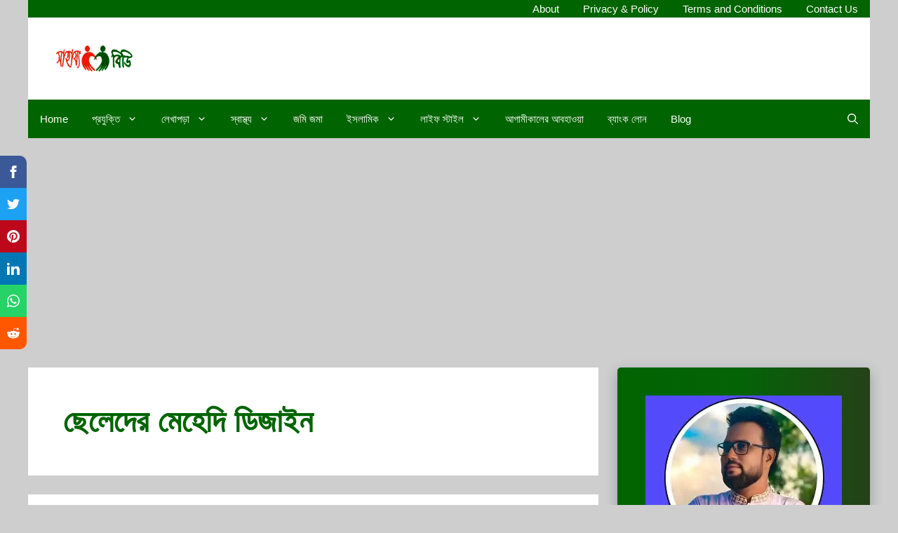

--- FILE ---
content_type: text/html; charset=UTF-8
request_url: https://sahajjobd.com/tag/%E0%A6%9B%E0%A7%87%E0%A6%B2%E0%A7%87%E0%A6%A6%E0%A7%87%E0%A6%B0-%E0%A6%AE%E0%A7%87%E0%A6%B9%E0%A7%87%E0%A6%A6%E0%A6%BF-%E0%A6%A1%E0%A6%BF%E0%A6%9C%E0%A6%BE%E0%A6%87%E0%A6%A8
body_size: 16190
content:
<!DOCTYPE html><html lang="en-US"><head><meta charset="UTF-8"><link rel="preconnect" href="https://fonts.gstatic.com/" crossorigin /><meta name='robots' content='index, follow, max-image-preview:large, max-snippet:-1, max-video-preview:-1' /><meta name="viewport" content="width=device-width, initial-scale=1"><meta name="google-site-verification" content="BEoTnpQhW38P_Z_iYoHtnHAHsxTuQWj65ITSl_BjbBs" /><title>ছেলেদের মেহেদি ডিজাইন Archives &#187; সাহায্য বিডি / Sahajjobd.com</title><meta name="description" content="ছেলেদের মেহেদি ডিজাইন সাহায্য বিডি / Sahajjobd.com" /><link rel="canonical" href="https://sahajjobd.com/tag/ছেলেদের-মেহেদি-ডিজাইন" /><meta property="og:locale" content="en_US" /><meta property="og:type" content="article" /><meta property="og:title" content="ছেলেদের মেহেদি ডিজাইন Archives &#187; সাহায্য বিডি / Sahajjobd.com" /><meta property="og:description" content="ছেলেদের মেহেদি ডিজাইন সাহায্য বিডি / Sahajjobd.com" /><meta property="og:url" content="https://sahajjobd.com/tag/ছেলেদের-মেহেদি-ডিজাইন" /><meta property="og:site_name" content="সাহায্য বিডি / Sahajjobd.com" /><meta name="twitter:card" content="summary_large_image" /><meta name="twitter:site" content="@SahajjoB" /> <script type="application/ld+json" class="yoast-schema-graph">{"@context":"https://schema.org","@graph":[{"@type":"CollectionPage","@id":"https://sahajjobd.com/tag/%e0%a6%9b%e0%a7%87%e0%a6%b2%e0%a7%87%e0%a6%a6%e0%a7%87%e0%a6%b0-%e0%a6%ae%e0%a7%87%e0%a6%b9%e0%a7%87%e0%a6%a6%e0%a6%bf-%e0%a6%a1%e0%a6%bf%e0%a6%9c%e0%a6%be%e0%a6%87%e0%a6%a8","url":"https://sahajjobd.com/tag/%e0%a6%9b%e0%a7%87%e0%a6%b2%e0%a7%87%e0%a6%a6%e0%a7%87%e0%a6%b0-%e0%a6%ae%e0%a7%87%e0%a6%b9%e0%a7%87%e0%a6%a6%e0%a6%bf-%e0%a6%a1%e0%a6%bf%e0%a6%9c%e0%a6%be%e0%a6%87%e0%a6%a8","name":"ছেলেদের মেহেদি ডিজাইন Archives &#187; সাহায্য বিডি / Sahajjobd.com","isPartOf":{"@id":"https://sahajjobd.com/#website"},"primaryImageOfPage":{"@id":"https://sahajjobd.com/tag/%e0%a6%9b%e0%a7%87%e0%a6%b2%e0%a7%87%e0%a6%a6%e0%a7%87%e0%a6%b0-%e0%a6%ae%e0%a7%87%e0%a6%b9%e0%a7%87%e0%a6%a6%e0%a6%bf-%e0%a6%a1%e0%a6%bf%e0%a6%9c%e0%a6%be%e0%a6%87%e0%a6%a8#primaryimage"},"image":{"@id":"https://sahajjobd.com/tag/%e0%a6%9b%e0%a7%87%e0%a6%b2%e0%a7%87%e0%a6%a6%e0%a7%87%e0%a6%b0-%e0%a6%ae%e0%a7%87%e0%a6%b9%e0%a7%87%e0%a6%a6%e0%a6%bf-%e0%a6%a1%e0%a6%bf%e0%a6%9c%e0%a6%be%e0%a6%87%e0%a6%a8#primaryimage"},"thumbnailUrl":"https://i0.wp.com/sahajjobd.com/wp-content/uploads/2023/09/%E0%A6%9B%E0%A7%87%E0%A6%B2%E0%A7%87%E0%A6%A6%E0%A7%87%E0%A6%B0-%E0%A6%B9%E0%A6%BE%E0%A6%A4%E0%A7%87%E0%A6%B0-%E0%A6%AE%E0%A7%87%E0%A6%B9%E0%A7%87%E0%A6%A6%E0%A6%BF-%E0%A6%A1%E0%A6%BF%E0%A6%9C%E0%A6%BE%E0%A6%87%E0%A6%A8.jpg?fit=918%2C504&ssl=1","description":"ছেলেদের মেহেদি ডিজাইন সাহায্য বিডি / Sahajjobd.com","breadcrumb":{"@id":"https://sahajjobd.com/tag/%e0%a6%9b%e0%a7%87%e0%a6%b2%e0%a7%87%e0%a6%a6%e0%a7%87%e0%a6%b0-%e0%a6%ae%e0%a7%87%e0%a6%b9%e0%a7%87%e0%a6%a6%e0%a6%bf-%e0%a6%a1%e0%a6%bf%e0%a6%9c%e0%a6%be%e0%a6%87%e0%a6%a8#breadcrumb"},"inLanguage":"en-US"},{"@type":"ImageObject","inLanguage":"en-US","@id":"https://sahajjobd.com/tag/%e0%a6%9b%e0%a7%87%e0%a6%b2%e0%a7%87%e0%a6%a6%e0%a7%87%e0%a6%b0-%e0%a6%ae%e0%a7%87%e0%a6%b9%e0%a7%87%e0%a6%a6%e0%a6%bf-%e0%a6%a1%e0%a6%bf%e0%a6%9c%e0%a6%be%e0%a6%87%e0%a6%a8#primaryimage","url":"https://i0.wp.com/sahajjobd.com/wp-content/uploads/2023/09/%E0%A6%9B%E0%A7%87%E0%A6%B2%E0%A7%87%E0%A6%A6%E0%A7%87%E0%A6%B0-%E0%A6%B9%E0%A6%BE%E0%A6%A4%E0%A7%87%E0%A6%B0-%E0%A6%AE%E0%A7%87%E0%A6%B9%E0%A7%87%E0%A6%A6%E0%A6%BF-%E0%A6%A1%E0%A6%BF%E0%A6%9C%E0%A6%BE%E0%A6%87%E0%A6%A8.jpg?fit=918%2C504&ssl=1","contentUrl":"https://i0.wp.com/sahajjobd.com/wp-content/uploads/2023/09/%E0%A6%9B%E0%A7%87%E0%A6%B2%E0%A7%87%E0%A6%A6%E0%A7%87%E0%A6%B0-%E0%A6%B9%E0%A6%BE%E0%A6%A4%E0%A7%87%E0%A6%B0-%E0%A6%AE%E0%A7%87%E0%A6%B9%E0%A7%87%E0%A6%A6%E0%A6%BF-%E0%A6%A1%E0%A6%BF%E0%A6%9C%E0%A6%BE%E0%A6%87%E0%A6%A8.jpg?fit=918%2C504&ssl=1","width":918,"height":504,"caption":"ছেলেদের হাতের মেহেদি ডিজাইন"},{"@type":"BreadcrumbList","@id":"https://sahajjobd.com/tag/%e0%a6%9b%e0%a7%87%e0%a6%b2%e0%a7%87%e0%a6%a6%e0%a7%87%e0%a6%b0-%e0%a6%ae%e0%a7%87%e0%a6%b9%e0%a7%87%e0%a6%a6%e0%a6%bf-%e0%a6%a1%e0%a6%bf%e0%a6%9c%e0%a6%be%e0%a6%87%e0%a6%a8#breadcrumb","itemListElement":[{"@type":"ListItem","position":1,"name":"Home","item":"https://sahajjobd.com/"},{"@type":"ListItem","position":2,"name":"ছেলেদের মেহেদি ডিজাইন"}]},{"@type":"WebSite","@id":"https://sahajjobd.com/#website","url":"https://sahajjobd.com/","name":"সাহায্য বিডি / Sahajjobd.com","description":"স্বাস্থ্য থেকে লেখাপড়া, মোবাইল থেকে কম্পিউটার সব প্রযুক্তি সহায়তা একসাথে এখানেই।","publisher":{"@id":"https://sahajjobd.com/#organization"},"alternateName":"স্বাস্থ্য থেকে লেখাপড়া, মোবাইল থেকে কম্পিউটার সব প্রযুক্তি সহায়তা একসাথে এখানেই।","potentialAction":[{"@type":"SearchAction","target":{"@type":"EntryPoint","urlTemplate":"https://sahajjobd.com/?s={search_term_string}"},"query-input":{"@type":"PropertyValueSpecification","valueRequired":true,"valueName":"search_term_string"}}],"inLanguage":"en-US"},{"@type":"Organization","@id":"https://sahajjobd.com/#organization","name":"Sahajjobd-সাহায্য বিডি","alternateName":"স্বাস্থ্য থেকে লেখাপড়া, মোবাইল থেকে কম্পিউটার সব প্রযুক্তি সহায়তা একসাথে এখানেই।","url":"https://sahajjobd.com/","logo":{"@type":"ImageObject","inLanguage":"en-US","@id":"https://sahajjobd.com/#/schema/logo/image/","url":"https://i0.wp.com/sahajjobd.com/wp-content/uploads/2021/08/cropped-Sahajjobd-Logo.png?fit=334%2C112&ssl=1","contentUrl":"https://i0.wp.com/sahajjobd.com/wp-content/uploads/2021/08/cropped-Sahajjobd-Logo.png?fit=334%2C112&ssl=1","width":334,"height":112,"caption":"Sahajjobd-সাহায্য বিডি"},"image":{"@id":"https://sahajjobd.com/#/schema/logo/image/"},"sameAs":["https://www.facebook.com/Sahajjobdcom","https://x.com/SahajjoB","https://www.linkedin.com/company/sahajjobd--/","https://www.youtube.com/channel/UCb__xaQlbV9IRDCSzzw7xyw"]}]}</script> <link rel='dns-prefetch' href='//stats.wp.com' /><link rel='dns-prefetch' href='//www.googletagmanager.com' /><link rel='dns-prefetch' href='//pagead2.googlesyndication.com' /><link href='https://fonts.gstatic.com' crossorigin rel='preconnect' /><link href='https://fonts.googleapis.com' crossorigin rel='preconnect' /><link rel='preconnect' href='//i0.wp.com' /><link rel='preconnect' href='//c0.wp.com' /><link rel="alternate" type="application/rss+xml" title="সাহায্য বিডি / Sahajjobd.com &raquo; Feed" href="https://sahajjobd.com/feed" /><link rel="alternate" type="application/rss+xml" title="সাহায্য বিডি / Sahajjobd.com &raquo; Comments Feed" href="https://sahajjobd.com/comments/feed" /><link rel="alternate" type="application/rss+xml" title="সাহায্য বিডি / Sahajjobd.com &raquo; ছেলেদের মেহেদি ডিজাইন Tag Feed" href="https://sahajjobd.com/tag/%e0%a6%9b%e0%a7%87%e0%a6%b2%e0%a7%87%e0%a6%a6%e0%a7%87%e0%a6%b0-%e0%a6%ae%e0%a7%87%e0%a6%b9%e0%a7%87%e0%a6%a6%e0%a6%bf-%e0%a6%a1%e0%a6%bf%e0%a6%9c%e0%a6%be%e0%a6%87%e0%a6%a8/feed" /> <script type="litespeed/javascript">WebFontConfig={google:{families:["Open Sans:300,regular,italic,600,700","Poppins:300,regular,500,600,700&display=swap"]}};if(typeof WebFont==="object"&&typeof WebFont.load==="function"){WebFont.load(WebFontConfig)}</script><script data-optimized="1" type="litespeed/javascript" data-src="https://sahajjobd.com/wp-content/plugins/litespeed-cache/assets/js/webfontloader.min.js"></script><link data-optimized="2" rel="stylesheet" href="https://sahajjobd.com/wp-content/litespeed/css/0c5a75f8f7f15bf08b5be61dba90fe42.css?ver=397d1" /> <script type="litespeed/javascript" data-src="https://www.googletagmanager.com/gtag/js?id=G-22REW8KYK1" id="google_gtagjs-js"></script> <script id="google_gtagjs-js-after" type="litespeed/javascript">window.dataLayer=window.dataLayer||[];function gtag(){dataLayer.push(arguments)}
gtag("set","linker",{"domains":["sahajjobd.com"]});gtag("js",new Date());gtag("set","developer_id.dZTNiMT",!0);gtag("config","G-22REW8KYK1")</script> <script src="https://c0.wp.com/c/6.9/wp-includes/js/jquery/jquery.min.js" id="jquery-core-js"></script> <link rel="https://api.w.org/" href="https://sahajjobd.com/wp-json/" /><link rel="alternate" title="JSON" type="application/json" href="https://sahajjobd.com/wp-json/wp/v2/tags/2572" /><link rel="EditURI" type="application/rsd+xml" title="RSD" href="https://sahajjobd.com/xmlrpc.php?rsd" /><meta name="keywords" content="ছেলেদের হাতের মেহেদি ডিজাইন, ছেলেদের মেহেদি ডিজাইন, ছেলেদের মেহেদি ডিজাইন টেটু,"><meta name="generator" content="Site Kit by Google 1.170.0" /><meta name="google-adsense-platform-account" content="ca-host-pub-2644536267352236"><meta name="google-adsense-platform-domain" content="sitekit.withgoogle.com"><meta name="generator" content="Elementor 3.34.1; features: additional_custom_breakpoints; settings: css_print_method-external, google_font-enabled, font_display-auto">
 <script async src="https://pagead2.googlesyndication.com/pagead/js/adsbygoogle.js?client=ca-pub-5623024839930087&amp;host=ca-host-pub-2644536267352236" crossorigin="anonymous"></script> <link rel="icon" href="https://i0.wp.com/sahajjobd.com/wp-content/uploads/2021/08/cropped-sahajjobd.png?fit=32%2C32&#038;ssl=1" sizes="32x32" /><link rel="icon" href="https://i0.wp.com/sahajjobd.com/wp-content/uploads/2021/08/cropped-sahajjobd.png?fit=192%2C192&#038;ssl=1" sizes="192x192" /><link rel="apple-touch-icon" href="https://i0.wp.com/sahajjobd.com/wp-content/uploads/2021/08/cropped-sahajjobd.png?fit=180%2C180&#038;ssl=1" /><meta name="msapplication-TileImage" content="https://i0.wp.com/sahajjobd.com/wp-content/uploads/2021/08/cropped-sahajjobd.png?fit=270%2C270&#038;ssl=1" /></head><body class="archive tag tag-2572 wp-custom-logo wp-embed-responsive wp-theme-generatepress post-image-below-header post-image-aligned-left infinite-scroll secondary-nav-above-header secondary-nav-aligned-right jps-theme-generatepress right-sidebar nav-below-header separate-containers nav-search-enabled header-aligned-left dropdown-hover elementor-default elementor-kit-412" itemtype="https://schema.org/Blog" itemscope>
<a class="screen-reader-text skip-link" href="#content" title="Skip to content">Skip to content</a><nav id="secondary-navigation" class="secondary-navigation grid-container sub-menu-left" itemtype="https://schema.org/SiteNavigationElement" itemscope="itemscope"><div class="inside-navigation grid-container grid-parent">
<button class="menu-toggle secondary-menu-toggle">
<span class="gp-icon icon-menu-bars"><svg viewBox="0 0 512 512" aria-hidden="true" xmlns="http://www.w3.org/2000/svg" width="1em" height="1em"><path d="M0 96c0-13.255 10.745-24 24-24h464c13.255 0 24 10.745 24 24s-10.745 24-24 24H24c-13.255 0-24-10.745-24-24zm0 160c0-13.255 10.745-24 24-24h464c13.255 0 24 10.745 24 24s-10.745 24-24 24H24c-13.255 0-24-10.745-24-24zm0 160c0-13.255 10.745-24 24-24h464c13.255 0 24 10.745 24 24s-10.745 24-24 24H24c-13.255 0-24-10.745-24-24z" /></svg><svg viewBox="0 0 512 512" aria-hidden="true" xmlns="http://www.w3.org/2000/svg" width="1em" height="1em"><path d="M71.029 71.029c9.373-9.372 24.569-9.372 33.942 0L256 222.059l151.029-151.03c9.373-9.372 24.569-9.372 33.942 0 9.372 9.373 9.372 24.569 0 33.942L289.941 256l151.03 151.029c9.372 9.373 9.372 24.569 0 33.942-9.373 9.372-24.569 9.372-33.942 0L256 289.941l-151.029 151.03c-9.373 9.372-24.569 9.372-33.942 0-9.372-9.373-9.372-24.569 0-33.942L222.059 256 71.029 104.971c-9.372-9.373-9.372-24.569 0-33.942z" /></svg></span><span class="screen-reader-text">Menu</span>					</button><div class="main-nav"><ul id="menu-page-menu" class=" secondary-menu sf-menu"><li id="menu-item-1749" class="menu-item menu-item-type-post_type menu-item-object-page menu-item-1749"><a href="https://sahajjobd.com/about">About</a></li><li id="menu-item-1750" class="menu-item menu-item-type-post_type menu-item-object-page menu-item-privacy-policy menu-item-1750"><a rel="privacy-policy" href="https://sahajjobd.com/privacy-policy">Privacy &#038; Policy</a></li><li id="menu-item-1747" class="menu-item menu-item-type-post_type menu-item-object-page menu-item-1747"><a href="https://sahajjobd.com/terms-and-conditions">Terms and Conditions</a></li><li id="menu-item-1748" class="menu-item menu-item-type-post_type menu-item-object-page menu-item-1748"><a href="https://sahajjobd.com/contact">Contact Us</a></li></ul></div></div></nav><header class="site-header grid-container" id="masthead" aria-label="Site"  itemtype="https://schema.org/WPHeader" itemscope><div class="inside-header grid-container"><div class="site-logo">
<a href="https://sahajjobd.com/" rel="home">
<img data-lazyloaded="1" src="[data-uri]" class="header-image is-logo-image" alt="সাহায্য বিডি / Sahajjobd.com" data-src="https://i0.wp.com/sahajjobd.com/wp-content/uploads/2021/08/cropped-cropped-Sahajjobd-logo-1.png?fit=180%2C60&#038;ssl=1" width="180" height="60" /><noscript><img  class="header-image is-logo-image" alt="সাহায্য বিডি / Sahajjobd.com" src="https://i0.wp.com/sahajjobd.com/wp-content/uploads/2021/08/cropped-cropped-Sahajjobd-logo-1.png?fit=180%2C60&#038;ssl=1" width="180" height="60" /></noscript>
</a></div></div></header><nav class="main-navigation grid-container has-menu-bar-items sub-menu-right" id="site-navigation" aria-label="Primary"  itemtype="https://schema.org/SiteNavigationElement" itemscope><div class="inside-navigation grid-container"><form method="get" class="search-form navigation-search" action="https://sahajjobd.com/">
<input type="search" class="search-field" value="" name="s" title="Search" /></form>				<button class="menu-toggle" aria-controls="primary-menu" aria-expanded="false">
<span class="gp-icon icon-menu-bars"><svg viewBox="0 0 512 512" aria-hidden="true" xmlns="http://www.w3.org/2000/svg" width="1em" height="1em"><path d="M0 96c0-13.255 10.745-24 24-24h464c13.255 0 24 10.745 24 24s-10.745 24-24 24H24c-13.255 0-24-10.745-24-24zm0 160c0-13.255 10.745-24 24-24h464c13.255 0 24 10.745 24 24s-10.745 24-24 24H24c-13.255 0-24-10.745-24-24zm0 160c0-13.255 10.745-24 24-24h464c13.255 0 24 10.745 24 24s-10.745 24-24 24H24c-13.255 0-24-10.745-24-24z" /></svg><svg viewBox="0 0 512 512" aria-hidden="true" xmlns="http://www.w3.org/2000/svg" width="1em" height="1em"><path d="M71.029 71.029c9.373-9.372 24.569-9.372 33.942 0L256 222.059l151.029-151.03c9.373-9.372 24.569-9.372 33.942 0 9.372 9.373 9.372 24.569 0 33.942L289.941 256l151.03 151.029c9.372 9.373 9.372 24.569 0 33.942-9.373 9.372-24.569 9.372-33.942 0L256 289.941l-151.029 151.03c-9.373 9.372-24.569 9.372-33.942 0-9.372-9.373-9.372-24.569 0-33.942L222.059 256 71.029 104.971c-9.372-9.373-9.372-24.569 0-33.942z" /></svg></span><span class="mobile-menu">Menu</span>				</button><div id="primary-menu" class="main-nav"><ul id="menu-new-menu" class=" menu sf-menu"><li id="menu-item-2262" class="menu-item menu-item-type-custom menu-item-object-custom menu-item-home menu-item-2262"><a href="https://sahajjobd.com/">Home</a></li><li id="menu-item-2261" class="menu-item menu-item-type-post_type menu-item-object-page menu-item-has-children menu-item-2261"><a href="https://sahajjobd.com/science_and_technology">প্রযুক্তি<span role="presentation" class="dropdown-menu-toggle"><span class="gp-icon icon-arrow"><svg viewBox="0 0 330 512" aria-hidden="true" xmlns="http://www.w3.org/2000/svg" width="1em" height="1em"><path d="M305.913 197.085c0 2.266-1.133 4.815-2.833 6.514L171.087 335.593c-1.7 1.7-4.249 2.832-6.515 2.832s-4.815-1.133-6.515-2.832L26.064 203.599c-1.7-1.7-2.832-4.248-2.832-6.514s1.132-4.816 2.832-6.515l14.162-14.163c1.7-1.699 3.966-2.832 6.515-2.832 2.266 0 4.815 1.133 6.515 2.832l111.316 111.317 111.316-111.317c1.7-1.699 4.249-2.832 6.515-2.832s4.815 1.133 6.515 2.832l14.162 14.163c1.7 1.7 2.833 4.249 2.833 6.515z" /></svg></span></span></a><ul class="sub-menu"><li id="menu-item-2254" class="menu-item menu-item-type-post_type menu-item-object-page menu-item-2254"><a href="https://sahajjobd.com/onlineearning">অনলাইন আর্নিং</a></li></ul></li><li id="menu-item-2256" class="menu-item menu-item-type-post_type menu-item-object-page menu-item-has-children menu-item-2256"><a href="https://sahajjobd.com/study">লেখাপড়া<span role="presentation" class="dropdown-menu-toggle"><span class="gp-icon icon-arrow"><svg viewBox="0 0 330 512" aria-hidden="true" xmlns="http://www.w3.org/2000/svg" width="1em" height="1em"><path d="M305.913 197.085c0 2.266-1.133 4.815-2.833 6.514L171.087 335.593c-1.7 1.7-4.249 2.832-6.515 2.832s-4.815-1.133-6.515-2.832L26.064 203.599c-1.7-1.7-2.832-4.248-2.832-6.514s1.132-4.816 2.832-6.515l14.162-14.163c1.7-1.699 3.966-2.832 6.515-2.832 2.266 0 4.815 1.133 6.515 2.832l111.316 111.317 111.316-111.317c1.7-1.699 4.249-2.832 6.515-2.832s4.815 1.133 6.515 2.832l14.162 14.163c1.7 1.7 2.833 4.249 2.833 6.515z" /></svg></span></span></a><ul class="sub-menu"><li id="menu-item-2715" class="menu-item menu-item-type-post_type menu-item-object-page menu-item-2715"><a href="https://sahajjobd.com/ukti-status">উক্তি স্ট্যাটাস</a></li></ul></li><li id="menu-item-2255" class="menu-item menu-item-type-post_type menu-item-object-page menu-item-has-children menu-item-2255"><a href="https://sahajjobd.com/health">স্বাস্থ্য<span role="presentation" class="dropdown-menu-toggle"><span class="gp-icon icon-arrow"><svg viewBox="0 0 330 512" aria-hidden="true" xmlns="http://www.w3.org/2000/svg" width="1em" height="1em"><path d="M305.913 197.085c0 2.266-1.133 4.815-2.833 6.514L171.087 335.593c-1.7 1.7-4.249 2.832-6.515 2.832s-4.815-1.133-6.515-2.832L26.064 203.599c-1.7-1.7-2.832-4.248-2.832-6.514s1.132-4.816 2.832-6.515l14.162-14.163c1.7-1.699 3.966-2.832 6.515-2.832 2.266 0 4.815 1.133 6.515 2.832l111.316 111.317 111.316-111.317c1.7-1.699 4.249-2.832 6.515-2.832s4.815 1.133 6.515 2.832l14.162 14.163c1.7 1.7 2.833 4.249 2.833 6.515z" /></svg></span></span></a><ul class="sub-menu"><li id="menu-item-2281" class="menu-item menu-item-type-post_type menu-item-object-page menu-item-2281"><a href="https://sahajjobd.com/food">খাবার দাবার</a></li></ul></li><li id="menu-item-2253" class="menu-item menu-item-type-post_type menu-item-object-page menu-item-2253"><a href="https://sahajjobd.com/land">জমি জমা</a></li><li id="menu-item-2259" class="menu-item menu-item-type-post_type menu-item-object-page menu-item-has-children menu-item-2259"><a href="https://sahajjobd.com/islamik">ইসলামিক<span role="presentation" class="dropdown-menu-toggle"><span class="gp-icon icon-arrow"><svg viewBox="0 0 330 512" aria-hidden="true" xmlns="http://www.w3.org/2000/svg" width="1em" height="1em"><path d="M305.913 197.085c0 2.266-1.133 4.815-2.833 6.514L171.087 335.593c-1.7 1.7-4.249 2.832-6.515 2.832s-4.815-1.133-6.515-2.832L26.064 203.599c-1.7-1.7-2.832-4.248-2.832-6.514s1.132-4.816 2.832-6.515l14.162-14.163c1.7-1.699 3.966-2.832 6.515-2.832 2.266 0 4.815 1.133 6.515 2.832l111.316 111.317 111.316-111.317c1.7-1.699 4.249-2.832 6.515-2.832s4.815 1.133 6.515 2.832l14.162 14.163c1.7 1.7 2.833 4.249 2.833 6.515z" /></svg></span></span></a><ul class="sub-menu"><li id="menu-item-2269" class="menu-item menu-item-type-post_type menu-item-object-page menu-item-2269"><a href="https://sahajjobd.com/namaz">নামাজ</a></li><li id="menu-item-2296" class="menu-item menu-item-type-post_type menu-item-object-page menu-item-2296"><a href="https://sahajjobd.com/islamic-name-name-meaning">ইসলামিক নাম</a></li></ul></li><li id="menu-item-2257" class="menu-item menu-item-type-post_type menu-item-object-page menu-item-has-children menu-item-2257"><a href="https://sahajjobd.com/lifestyle">লাইফ স্টাইল<span role="presentation" class="dropdown-menu-toggle"><span class="gp-icon icon-arrow"><svg viewBox="0 0 330 512" aria-hidden="true" xmlns="http://www.w3.org/2000/svg" width="1em" height="1em"><path d="M305.913 197.085c0 2.266-1.133 4.815-2.833 6.514L171.087 335.593c-1.7 1.7-4.249 2.832-6.515 2.832s-4.815-1.133-6.515-2.832L26.064 203.599c-1.7-1.7-2.832-4.248-2.832-6.514s1.132-4.816 2.832-6.515l14.162-14.163c1.7-1.699 3.966-2.832 6.515-2.832 2.266 0 4.815 1.133 6.515 2.832l111.316 111.317 111.316-111.317c1.7-1.699 4.249-2.832 6.515-2.832s4.815 1.133 6.515 2.832l14.162 14.163c1.7 1.7 2.833 4.249 2.833 6.515z" /></svg></span></span></a><ul class="sub-menu"><li id="menu-item-2390" class="menu-item menu-item-type-post_type menu-item-object-page menu-item-2390"><a href="https://sahajjobd.com/actor-actress-movie">অভিনেতা অভিনেত্রী মুভি</a></li><li id="menu-item-2258" class="menu-item menu-item-type-post_type menu-item-object-page menu-item-2258"><a href="https://sahajjobd.com/beauty">রুপচর্চা</a></li></ul></li><li id="menu-item-2265" class="menu-item menu-item-type-post_type menu-item-object-page menu-item-2265"><a href="https://sahajjobd.com/tomorrows-weather">আগামীকালের আবহাওয়া</a></li><li id="menu-item-3189" class="menu-item menu-item-type-post_type menu-item-object-page menu-item-3189"><a href="https://sahajjobd.com/bank-loan">ব্যাংক লোন</a></li><li id="menu-item-2517" class="menu-item menu-item-type-post_type menu-item-object-page menu-item-2517"><a href="https://sahajjobd.com/blog">Blog</a></li></ul></div><div class="menu-bar-items"><span class="menu-bar-item search-item"><a aria-label="Open Search Bar" href="#"><span class="gp-icon icon-search"><svg viewBox="0 0 512 512" aria-hidden="true" xmlns="http://www.w3.org/2000/svg" width="1em" height="1em"><path fill-rule="evenodd" clip-rule="evenodd" d="M208 48c-88.366 0-160 71.634-160 160s71.634 160 160 160 160-71.634 160-160S296.366 48 208 48zM0 208C0 93.125 93.125 0 208 0s208 93.125 208 208c0 48.741-16.765 93.566-44.843 129.024l133.826 134.018c9.366 9.379 9.355 24.575-.025 33.941-9.379 9.366-24.575 9.355-33.941-.025L337.238 370.987C301.747 399.167 256.839 416 208 416 93.125 416 0 322.875 0 208z" /></svg><svg viewBox="0 0 512 512" aria-hidden="true" xmlns="http://www.w3.org/2000/svg" width="1em" height="1em"><path d="M71.029 71.029c9.373-9.372 24.569-9.372 33.942 0L256 222.059l151.029-151.03c9.373-9.372 24.569-9.372 33.942 0 9.372 9.373 9.372 24.569 0 33.942L289.941 256l151.03 151.029c9.372 9.373 9.372 24.569 0 33.942-9.373 9.372-24.569 9.372-33.942 0L256 289.941l-151.029 151.03c-9.373 9.372-24.569 9.372-33.942 0-9.372-9.373-9.372-24.569 0-33.942L222.059 256 71.029 104.971c-9.372-9.373-9.372-24.569 0-33.942z" /></svg></span></a></span></div></div></nav><div class="site grid-container container hfeed" id="page"><div class="site-content" id="content"><div class="content-area" id="primary"><main class="site-main" id="main"><header class="page-header" aria-label="Page"><h1 class="page-title">
ছেলেদের মেহেদি ডিজাইন</h1></header><article id="post-3362" class="post-3362 post type-post status-publish format-standard has-post-thumbnail hentry category-2569 tag-2572 infinite-scroll-item" itemtype="https://schema.org/CreativeWork" itemscope><div class="inside-article"><header class="entry-header"><h2 class="entry-title" itemprop="headline"><a href="https://sahajjobd.com/cheleder-hater-mehndi-design" rel="bookmark">ছেলেদের হাতের মেহেদি ডিজাইন</a></h2><div class="entry-meta">
<span class="posted-on"><time class="updated" datetime="2023-10-17T18:39:15+00:00" itemprop="dateModified">October 17, 2023</time><time class="entry-date published" datetime="2023-09-22T17:27:36+00:00" itemprop="datePublished">September 22, 2023</time></span> <span class="byline">by <span class="author vcard" itemprop="author" itemtype="https://schema.org/Person" itemscope><a class="url fn n" href="https://sahajjobd.com/author/sahajjo_liton" title="View all posts by জেট কে লিটন" rel="author" itemprop="url"><span class="author-name" itemprop="name">জেট কে লিটন</span></a></span></span></div></header><div class="post-image">
<a href="https://sahajjobd.com/cheleder-hater-mehndi-design">
<img data-lazyloaded="1" src="[data-uri]" width="199" height="109" data-src="https://i0.wp.com/sahajjobd.com/wp-content/uploads/2023/09/%E0%A6%9B%E0%A7%87%E0%A6%B2%E0%A7%87%E0%A6%A6%E0%A7%87%E0%A6%B0-%E0%A6%B9%E0%A6%BE%E0%A6%A4%E0%A7%87%E0%A6%B0-%E0%A6%AE%E0%A7%87%E0%A6%B9%E0%A7%87%E0%A6%A6%E0%A6%BF-%E0%A6%A1%E0%A6%BF%E0%A6%9C%E0%A6%BE%E0%A6%87%E0%A6%A8.jpg?fit=199%2C109&amp;ssl=1" class="attachment-199x130x1 size-199x130x1 wp-post-image" alt="ছেলেদের হাতের মেহেদি ডিজাইন" itemprop="image" decoding="async" /><noscript><img width="199" height="109" src="https://i0.wp.com/sahajjobd.com/wp-content/uploads/2023/09/%E0%A6%9B%E0%A7%87%E0%A6%B2%E0%A7%87%E0%A6%A6%E0%A7%87%E0%A6%B0-%E0%A6%B9%E0%A6%BE%E0%A6%A4%E0%A7%87%E0%A6%B0-%E0%A6%AE%E0%A7%87%E0%A6%B9%E0%A7%87%E0%A6%A6%E0%A6%BF-%E0%A6%A1%E0%A6%BF%E0%A6%9C%E0%A6%BE%E0%A6%87%E0%A6%A8.jpg?fit=199%2C109&amp;ssl=1" class="attachment-199x130x1 size-199x130x1 wp-post-image" alt="ছেলেদের হাতের মেহেদি ডিজাইন" itemprop="image" decoding="async" /></noscript>
</a></div><div class="entry-summary" itemprop="text"><p>আমাদের আজকের পোস্টটি কিউট এবং সুদর্শন ছেলেদের জন্য সুন্দর সুন্দর মেহেদি ডিজাইন দিয়ে সজ্জিত। হাতে মেহেদি পরলে ছেলে বা মেয়ে সবাইকে সুন্দর দেখায়, মেহেদির মাধ্যমে শরীরের বাহ্যিক সৌন্দর্য প্রকাশ পায়। ছেলেদের মেহেদি ডিজাইন আজ আমি আপনাদের সামনে ছেলেদের মেহেন্দি ডিজাইন উপস্থাপন করতে যাচ্ছি। ছেলেরা খুব একটা মেহেদি পড়তে পছন্দ করে না। তাই আমি খুব সুন্দর &#8230;</p><p class="read-more-container"><a title="ছেলেদের হাতের মেহেদি ডিজাইন" class="read-more button" href="https://sahajjobd.com/cheleder-hater-mehndi-design#more-3362" aria-label="More on ছেলেদের হাতের মেহেদি ডিজাইন">Read more</a></p></div></div></article></main></div><div class="widget-area sidebar is-right-sidebar" id="right-sidebar"><div class="inside-right-sidebar"><aside id="block-83" class="widget inner-padding widget_block widget_media_image"><div class="wp-block-image"><figure class="aligncenter size-full"><img data-lazyloaded="1" src="[data-uri]" fetchpriority="high" decoding="async" width="520" height="576" data-src="https://sahajjobd.com/wp-content/uploads/2025/08/জিয়ারুল-কবির-লিটন-1.jpg" alt="জিয়ারুল কবির লিটন" class="wp-image-3909" data-srcset="https://i0.wp.com/sahajjobd.com/wp-content/uploads/2025/08/%E0%A6%9C%E0%A6%BF%E0%A6%AF%E0%A6%BC%E0%A6%BE%E0%A6%B0%E0%A7%81%E0%A6%B2-%E0%A6%95%E0%A6%AC%E0%A6%BF%E0%A6%B0-%E0%A6%B2%E0%A6%BF%E0%A6%9F%E0%A6%A8-1.jpg?w=520&amp;ssl=1 520w, https://i0.wp.com/sahajjobd.com/wp-content/uploads/2025/08/%E0%A6%9C%E0%A6%BF%E0%A6%AF%E0%A6%BC%E0%A6%BE%E0%A6%B0%E0%A7%81%E0%A6%B2-%E0%A6%95%E0%A6%AC%E0%A6%BF%E0%A6%B0-%E0%A6%B2%E0%A6%BF%E0%A6%9F%E0%A6%A8-1.jpg?resize=271%2C300&amp;ssl=1 271w" data-sizes="(max-width: 520px) 100vw, 520px" /><noscript><img fetchpriority="high" decoding="async" width="520" height="576" src="https://sahajjobd.com/wp-content/uploads/2025/08/জিয়ারুল-কবির-লিটন-1.jpg" alt="জিয়ারুল কবির লিটন" class="wp-image-3909" srcset="https://i0.wp.com/sahajjobd.com/wp-content/uploads/2025/08/%E0%A6%9C%E0%A6%BF%E0%A6%AF%E0%A6%BC%E0%A6%BE%E0%A6%B0%E0%A7%81%E0%A6%B2-%E0%A6%95%E0%A6%AC%E0%A6%BF%E0%A6%B0-%E0%A6%B2%E0%A6%BF%E0%A6%9F%E0%A6%A8-1.jpg?w=520&amp;ssl=1 520w, https://i0.wp.com/sahajjobd.com/wp-content/uploads/2025/08/%E0%A6%9C%E0%A6%BF%E0%A6%AF%E0%A6%BC%E0%A6%BE%E0%A6%B0%E0%A7%81%E0%A6%B2-%E0%A6%95%E0%A6%AC%E0%A6%BF%E0%A6%B0-%E0%A6%B2%E0%A6%BF%E0%A6%9F%E0%A6%A8-1.jpg?resize=271%2C300&amp;ssl=1 271w" sizes="(max-width: 520px) 100vw, 520px" /></noscript><figcaption class="wp-element-caption">জিয়ারুল কবির লিটন</figcaption></figure></div></aside><aside id="block-3" class="widget inner-padding widget_block"><div class="wp-block-group"><div class="wp-block-group__inner-container is-layout-flow wp-block-group-is-layout-flow"><h2 class="wp-block-heading has-text-align-center has-background has-medium-font-size" style="background:linear-gradient(135deg,rgb(6,201,168) 0%,rgb(0,208,130) 100%)">অপেক্ষাকৃত নতুন</h2><ul class="wp-block-latest-posts__list wp-block-latest-posts"><li><div class="wp-block-latest-posts__featured-image alignleft"><a href="https://sahajjobd.com/2ti-jibon-1ti-etihas-ziya-o-begum-khaleda-ziya" aria-label="দুটি জীবন একটি ইতিহাস: শহীদ জিয়া ও দেশনেত্রী খালেদা জিয়া"><img data-lazyloaded="1" src="[data-uri]" loading="lazy" decoding="async" width="150" height="150" data-src="https://i0.wp.com/sahajjobd.com/wp-content/uploads/2025/12/%E0%A6%A6%E0%A7%81%E0%A6%9F%E0%A6%BF-%E0%A6%9C%E0%A7%80%E0%A6%AC%E0%A6%A8-%E0%A6%8F%E0%A6%95%E0%A6%9F%E0%A6%BF-%E0%A6%87%E0%A6%A4%E0%A6%BF%E0%A6%B9%E0%A6%BE%E0%A6%B8-%E0%A6%B6%E0%A6%B9%E0%A7%80%E0%A6%A6-%E0%A6%9C%E0%A6%BF%E0%A6%AF%E0%A6%BC%E0%A6%BE-%E0%A6%93-%E0%A6%A6%E0%A7%87%E0%A6%B6%E0%A6%A8%E0%A7%87%E0%A6%A4%E0%A7%8D%E0%A6%B0%E0%A7%80-%E0%A6%96%E0%A6%BE%E0%A6%B2%E0%A7%87%E0%A6%A6%E0%A6%BE-%E0%A6%9C%E0%A6%BF%E0%A6%AF%E0%A6%BC%E0%A6%BE.jpg?resize=150%2C150&amp;ssl=1" class="attachment-thumbnail size-thumbnail wp-post-image" alt="দুটি জীবন একটি ইতিহাস শহীদ জিয়া ও দেশনেত্রী খালেদা জিয়া" style="max-width:38px;max-height:38px;" /><noscript><img loading="lazy" decoding="async" width="150" height="150" src="https://i0.wp.com/sahajjobd.com/wp-content/uploads/2025/12/%E0%A6%A6%E0%A7%81%E0%A6%9F%E0%A6%BF-%E0%A6%9C%E0%A7%80%E0%A6%AC%E0%A6%A8-%E0%A6%8F%E0%A6%95%E0%A6%9F%E0%A6%BF-%E0%A6%87%E0%A6%A4%E0%A6%BF%E0%A6%B9%E0%A6%BE%E0%A6%B8-%E0%A6%B6%E0%A6%B9%E0%A7%80%E0%A6%A6-%E0%A6%9C%E0%A6%BF%E0%A6%AF%E0%A6%BC%E0%A6%BE-%E0%A6%93-%E0%A6%A6%E0%A7%87%E0%A6%B6%E0%A6%A8%E0%A7%87%E0%A6%A4%E0%A7%8D%E0%A6%B0%E0%A7%80-%E0%A6%96%E0%A6%BE%E0%A6%B2%E0%A7%87%E0%A6%A6%E0%A6%BE-%E0%A6%9C%E0%A6%BF%E0%A6%AF%E0%A6%BC%E0%A6%BE.jpg?resize=150%2C150&amp;ssl=1" class="attachment-thumbnail size-thumbnail wp-post-image" alt="দুটি জীবন একটি ইতিহাস শহীদ জিয়া ও দেশনেত্রী খালেদা জিয়া" style="max-width:38px;max-height:38px;" /></noscript></a></div><a class="wp-block-latest-posts__post-title" href="https://sahajjobd.com/2ti-jibon-1ti-etihas-ziya-o-begum-khaleda-ziya">দুটি জীবন একটি ইতিহাস: শহীদ জিয়া ও দেশনেত্রী খালেদা জিয়া</a><div class="wp-block-latest-posts__post-excerpt">বেগম খালেদা জিয়ার মা তৈয়বা মজুমদারের দিকে তাকিয়ে তরুণ সেনা কর্মকর্তা জিয়াউর রহমান একদিন অকপটে বলেছিলেন,“খালাম্মা! আমি আপনার জামাই হতে ...<p class="read-more-container"><a title="দুটি জীবন একটি ইতিহাস: শহীদ জিয়া ও দেশনেত্রী খালেদা জিয়া" class="read-more button" href="https://sahajjobd.com/2ti-jibon-1ti-etihas-ziya-o-begum-khaleda-ziya#more-4361" aria-label="More on দুটি জীবন একটি ইতিহাস: শহীদ জিয়া ও দেশনেত্রী খালেদা জিয়া">Read more</a></p></div></li><li><div class="wp-block-latest-posts__featured-image alignleft"><a href="https://sahajjobd.com/online-mamla-dekhar-upay-2026" aria-label="অনলাইনে মামলা দেখার উপায় ২০২৬"><img data-lazyloaded="1" src="[data-uri]" loading="lazy" decoding="async" width="150" height="150" data-src="https://i0.wp.com/sahajjobd.com/wp-content/uploads/2025/12/%E0%A6%85%E0%A6%A8%E0%A6%B2%E0%A6%BE%E0%A6%87%E0%A6%A8%E0%A7%87-%E0%A6%AE%E0%A6%BE%E0%A6%AE%E0%A6%B2%E0%A6%BE-%E0%A6%A6%E0%A7%87%E0%A6%96%E0%A6%BE%E0%A6%B0-%E0%A6%89%E0%A6%AA%E0%A6%BE%E0%A6%AF%E0%A6%BC-%E0%A7%A8%E0%A7%A6%E0%A7%A8%E0%A7%AC.jpg?resize=150%2C150&amp;ssl=1" class="attachment-thumbnail size-thumbnail wp-post-image" alt="অনলাইনে মামলা দেখার উপায় ২০২৬" style="max-width:38px;max-height:38px;" /><noscript><img loading="lazy" decoding="async" width="150" height="150" src="https://i0.wp.com/sahajjobd.com/wp-content/uploads/2025/12/%E0%A6%85%E0%A6%A8%E0%A6%B2%E0%A6%BE%E0%A6%87%E0%A6%A8%E0%A7%87-%E0%A6%AE%E0%A6%BE%E0%A6%AE%E0%A6%B2%E0%A6%BE-%E0%A6%A6%E0%A7%87%E0%A6%96%E0%A6%BE%E0%A6%B0-%E0%A6%89%E0%A6%AA%E0%A6%BE%E0%A6%AF%E0%A6%BC-%E0%A7%A8%E0%A7%A6%E0%A7%A8%E0%A7%AC.jpg?resize=150%2C150&amp;ssl=1" class="attachment-thumbnail size-thumbnail wp-post-image" alt="অনলাইনে মামলা দেখার উপায় ২০২৬" style="max-width:38px;max-height:38px;" /></noscript></a></div><a class="wp-block-latest-posts__post-title" href="https://sahajjobd.com/online-mamla-dekhar-upay-2026">অনলাইনে মামলা দেখার উপায় ২০২৬</a><div class="wp-block-latest-posts__post-excerpt">বর্তমান ডিজিটাল যুগে আদালতের মামলা সংক্রান্ত তথ্য জানার জন্য আর ঘণ্টার পর ঘণ্টা কোর্ট চত্বরে ঘোরাঘুরি করার প্রয়োজন নেই। এখন ...<p class="read-more-container"><a title="অনলাইনে মামলা দেখার উপায় ২০২৬" class="read-more button" href="https://sahajjobd.com/online-mamla-dekhar-upay-2026#more-4357" aria-label="More on অনলাইনে মামলা দেখার উপায় ২০২৬">Read more</a></p></div></li><li><div class="wp-block-latest-posts__featured-image alignleft"><a href="https://sahajjobd.com/16-december-mohan-bijoy-dibosh-fasibad-mukto-bangladesh" aria-label="১৬ ডিসেম্বর মহান বিজয় দিবস ফ্যাসিবাদ মুক্ত বাংলাদেশ"><img data-lazyloaded="1" src="[data-uri]" loading="lazy" decoding="async" width="150" height="150" data-src="https://i0.wp.com/sahajjobd.com/wp-content/uploads/2025/12/%E0%A7%A7%E0%A7%AC-%E0%A6%A1%E0%A6%BF%E0%A6%B8%E0%A7%87%E0%A6%AE%E0%A7%8D%E0%A6%AC%E0%A6%B0-%E0%A6%AE%E0%A6%B9%E0%A6%BE%E0%A6%A8-%E0%A6%AC%E0%A6%BF%E0%A6%9C%E0%A6%AF%E0%A6%BC-%E0%A6%A6%E0%A6%BF%E0%A6%AC%E0%A6%B8-%E0%A6%AB%E0%A7%8D%E0%A6%AF%E0%A6%BE%E0%A6%B8%E0%A6%BF%E0%A6%AC%E0%A6%BE%E0%A6%A6-%E0%A6%AE%E0%A7%81%E0%A6%95%E0%A7%8D%E0%A6%A4-%E0%A6%AC%E0%A6%BE%E0%A6%82%E0%A6%B2%E0%A6%BE%E0%A6%A6%E0%A7%87%E0%A6%B6.jpg?resize=150%2C150&amp;ssl=1" class="attachment-thumbnail size-thumbnail wp-post-image" alt="১৬ ডিসেম্বর মহান বিজয় দিবস ফ্যাসিবাদ মুক্ত বাংলাদেশ" style="max-width:38px;max-height:38px;" /><noscript><img loading="lazy" decoding="async" width="150" height="150" src="https://i0.wp.com/sahajjobd.com/wp-content/uploads/2025/12/%E0%A7%A7%E0%A7%AC-%E0%A6%A1%E0%A6%BF%E0%A6%B8%E0%A7%87%E0%A6%AE%E0%A7%8D%E0%A6%AC%E0%A6%B0-%E0%A6%AE%E0%A6%B9%E0%A6%BE%E0%A6%A8-%E0%A6%AC%E0%A6%BF%E0%A6%9C%E0%A6%AF%E0%A6%BC-%E0%A6%A6%E0%A6%BF%E0%A6%AC%E0%A6%B8-%E0%A6%AB%E0%A7%8D%E0%A6%AF%E0%A6%BE%E0%A6%B8%E0%A6%BF%E0%A6%AC%E0%A6%BE%E0%A6%A6-%E0%A6%AE%E0%A7%81%E0%A6%95%E0%A7%8D%E0%A6%A4-%E0%A6%AC%E0%A6%BE%E0%A6%82%E0%A6%B2%E0%A6%BE%E0%A6%A6%E0%A7%87%E0%A6%B6.jpg?resize=150%2C150&amp;ssl=1" class="attachment-thumbnail size-thumbnail wp-post-image" alt="১৬ ডিসেম্বর মহান বিজয় দিবস ফ্যাসিবাদ মুক্ত বাংলাদেশ" style="max-width:38px;max-height:38px;" /></noscript></a></div><a class="wp-block-latest-posts__post-title" href="https://sahajjobd.com/16-december-mohan-bijoy-dibosh-fasibad-mukto-bangladesh">১৬ ডিসেম্বর মহান বিজয় দিবস ফ্যাসিবাদ মুক্ত বাংলাদেশ</a><div class="wp-block-latest-posts__post-excerpt">ভূমিকা: বাঙালির ইতিহাসে এক অবিস্মরণীয় দিন আমরা গর্বের সঙ্গে স্মরণ করি, ৯ মাসব্যাপী রক্তক্ষয়ী মুক্তিযুদ্ধের পর ১৯৭১ সালের ১৬ ডিসেম্বর ...<p class="read-more-container"><a title="১৬ ডিসেম্বর মহান বিজয় দিবস ফ্যাসিবাদ মুক্ত বাংলাদেশ" class="read-more button" href="https://sahajjobd.com/16-december-mohan-bijoy-dibosh-fasibad-mukto-bangladesh#more-4353" aria-label="More on ১৬ ডিসেম্বর মহান বিজয় দিবস ফ্যাসিবাদ মুক্ত বাংলাদেশ">Read more</a></p></div></li><li><div class="wp-block-latest-posts__featured-image alignleft"><a href="https://sahajjobd.com/chuktipotro-nomuna" aria-label="চুক্তিপত্র নমুনা চুক্তিপত্র"><img data-lazyloaded="1" src="[data-uri]" loading="lazy" decoding="async" width="150" height="150" data-src="https://i0.wp.com/sahajjobd.com/wp-content/uploads/2025/12/%E0%A6%9A%E0%A7%81%E0%A6%95%E0%A7%8D%E0%A6%A4%E0%A6%BF%E0%A6%AA%E0%A6%A4%E0%A7%8D%E0%A6%B0-%E0%A6%A8%E0%A6%AE%E0%A7%81%E0%A6%A8%E0%A6%BE-%E0%A6%9A%E0%A7%81%E0%A6%95%E0%A7%8D%E0%A6%A4%E0%A6%BF%E0%A6%AA%E0%A6%A4%E0%A7%8D%E0%A6%B0.jpg?resize=150%2C150&amp;ssl=1" class="attachment-thumbnail size-thumbnail wp-post-image" alt="চুক্তিপত্র নমুনা চুক্তিপত্র" style="max-width:38px;max-height:38px;" /><noscript><img loading="lazy" decoding="async" width="150" height="150" src="https://i0.wp.com/sahajjobd.com/wp-content/uploads/2025/12/%E0%A6%9A%E0%A7%81%E0%A6%95%E0%A7%8D%E0%A6%A4%E0%A6%BF%E0%A6%AA%E0%A6%A4%E0%A7%8D%E0%A6%B0-%E0%A6%A8%E0%A6%AE%E0%A7%81%E0%A6%A8%E0%A6%BE-%E0%A6%9A%E0%A7%81%E0%A6%95%E0%A7%8D%E0%A6%A4%E0%A6%BF%E0%A6%AA%E0%A6%A4%E0%A7%8D%E0%A6%B0.jpg?resize=150%2C150&amp;ssl=1" class="attachment-thumbnail size-thumbnail wp-post-image" alt="চুক্তিপত্র নমুনা চুক্তিপত্র" style="max-width:38px;max-height:38px;" /></noscript></a></div><a class="wp-block-latest-posts__post-title" href="https://sahajjobd.com/chuktipotro-nomuna">চুক্তিপত্র নমুনা চুক্তিপত্র</a><div class="wp-block-latest-posts__post-excerpt">চুক্তিপত্র—শব্দটা শুনলেই অনেকের মাথায় আসে জটিল আইনি ভাষা, বড় বড় ধারা আর সই-সাক্ষরের ঝামেলা। কিন্তু বাস্তব জীবনে আমরা প্রায় প্রতিদিনই ...<p class="read-more-container"><a title="চুক্তিপত্র নমুনা চুক্তিপত্র" class="read-more button" href="https://sahajjobd.com/chuktipotro-nomuna#more-4350" aria-label="More on চুক্তিপত্র নমুনা চুক্তিপত্র">Read more</a></p></div></li><li><div class="wp-block-latest-posts__featured-image alignleft"><a href="https://sahajjobd.com/pagla-masjid-kishoreganj-itihas" aria-label="পাগলা মসজিদ কিশোরগঞ্জ ইতিহাস"><img data-lazyloaded="1" src="[data-uri]" loading="lazy" decoding="async" width="150" height="150" data-src="https://i0.wp.com/sahajjobd.com/wp-content/uploads/2025/10/%E0%A6%AA%E0%A6%BE%E0%A6%97%E0%A6%B2%E0%A6%BE-%E0%A6%AE%E0%A6%B8%E0%A6%9C%E0%A6%BF%E0%A6%A6-%E0%A6%95%E0%A6%BF%E0%A6%B6%E0%A7%8B%E0%A6%B0%E0%A6%97%E0%A6%9E%E0%A7%8D%E0%A6%9C-%E0%A6%87%E0%A6%A4%E0%A6%BF%E0%A6%B9%E0%A6%BE%E0%A6%B8.jpg?resize=150%2C150&amp;ssl=1" class="attachment-thumbnail size-thumbnail wp-post-image" alt="পাগলা মসজিদ কিশোরগঞ্জ ইতিহাস" style="max-width:38px;max-height:38px;" /><noscript><img loading="lazy" decoding="async" width="150" height="150" src="https://i0.wp.com/sahajjobd.com/wp-content/uploads/2025/10/%E0%A6%AA%E0%A6%BE%E0%A6%97%E0%A6%B2%E0%A6%BE-%E0%A6%AE%E0%A6%B8%E0%A6%9C%E0%A6%BF%E0%A6%A6-%E0%A6%95%E0%A6%BF%E0%A6%B6%E0%A7%8B%E0%A6%B0%E0%A6%97%E0%A6%9E%E0%A7%8D%E0%A6%9C-%E0%A6%87%E0%A6%A4%E0%A6%BF%E0%A6%B9%E0%A6%BE%E0%A6%B8.jpg?resize=150%2C150&amp;ssl=1" class="attachment-thumbnail size-thumbnail wp-post-image" alt="পাগলা মসজিদ কিশোরগঞ্জ ইতিহাস" style="max-width:38px;max-height:38px;" /></noscript></a></div><a class="wp-block-latest-posts__post-title" href="https://sahajjobd.com/pagla-masjid-kishoreganj-itihas">পাগলা মসজিদ কিশোরগঞ্জ ইতিহাস</a><div class="wp-block-latest-posts__post-excerpt">প্রায় ২৫০ বছরের পুরনো ঐতিহাসিক পাগলা মসজিদটি কিশোরগঞ্জ জেলা শহরের হারুয়া এলাকায় নরসুন্দা নদীর তীরে অবস্থিত। পাগলা মসজিদ মুসলিম এবং ...<p class="read-more-container"><a title="পাগলা মসজিদ কিশোরগঞ্জ ইতিহাস" class="read-more button" href="https://sahajjobd.com/pagla-masjid-kishoreganj-itihas#more-4341" aria-label="More on পাগলা মসজিদ কিশোরগঞ্জ ইতিহাস">Read more</a></p></div></li><li><div class="wp-block-latest-posts__featured-image alignleft"><a href="https://sahajjobd.com/kroy-bikroy-chuktinama-nomuna" aria-label="ক্রয় বিক্রয় চুক্তিনামা নমুনা (ছবিসহ) | সম্পূর্ণ গাইড ও ফরম্যাট"><img data-lazyloaded="1" src="[data-uri]" loading="lazy" decoding="async" width="150" height="150" data-src="https://i0.wp.com/sahajjobd.com/wp-content/uploads/2025/08/%E0%A6%95%E0%A7%8D%E0%A6%B0%E0%A6%AF%E0%A6%BC-%E0%A6%AC%E0%A6%BF%E0%A6%95%E0%A7%8D%E0%A6%B0%E0%A6%AF%E0%A6%BC-%E0%A6%9A%E0%A7%81%E0%A6%95%E0%A7%8D%E0%A6%A4%E0%A6%BF%E0%A6%A8%E0%A6%BE%E0%A6%AE%E0%A6%BE-%E0%A6%A8%E0%A6%AE%E0%A7%81%E0%A6%A8%E0%A6%BE-%E0%A6%9B%E0%A6%AC%E0%A6%BF%E0%A6%B8%E0%A6%B9-%E0%A6%B8%E0%A6%AE%E0%A7%8D%E0%A6%AA%E0%A7%82%E0%A6%B0%E0%A7%8D%E0%A6%A3-%E0%A6%97%E0%A6%BE%E0%A6%87%E0%A6%A1-%E0%A6%93-%E0%A6%AB%E0%A6%B0%E0%A6%AE%E0%A7%8D%E0%A6%AF%E0%A6%BE%E0%A6%9F.jpg?resize=150%2C150&amp;ssl=1" class="attachment-thumbnail size-thumbnail wp-post-image" alt="ক্রয় বিক্রয় চুক্তিনামা নমুনা (ছবিসহ) | সম্পূর্ণ গাইড ও ফরম্যাট" style="max-width:38px;max-height:38px;" /><noscript><img loading="lazy" decoding="async" width="150" height="150" src="https://i0.wp.com/sahajjobd.com/wp-content/uploads/2025/08/%E0%A6%95%E0%A7%8D%E0%A6%B0%E0%A6%AF%E0%A6%BC-%E0%A6%AC%E0%A6%BF%E0%A6%95%E0%A7%8D%E0%A6%B0%E0%A6%AF%E0%A6%BC-%E0%A6%9A%E0%A7%81%E0%A6%95%E0%A7%8D%E0%A6%A4%E0%A6%BF%E0%A6%A8%E0%A6%BE%E0%A6%AE%E0%A6%BE-%E0%A6%A8%E0%A6%AE%E0%A7%81%E0%A6%A8%E0%A6%BE-%E0%A6%9B%E0%A6%AC%E0%A6%BF%E0%A6%B8%E0%A6%B9-%E0%A6%B8%E0%A6%AE%E0%A7%8D%E0%A6%AA%E0%A7%82%E0%A6%B0%E0%A7%8D%E0%A6%A3-%E0%A6%97%E0%A6%BE%E0%A6%87%E0%A6%A1-%E0%A6%93-%E0%A6%AB%E0%A6%B0%E0%A6%AE%E0%A7%8D%E0%A6%AF%E0%A6%BE%E0%A6%9F.jpg?resize=150%2C150&amp;ssl=1" class="attachment-thumbnail size-thumbnail wp-post-image" alt="ক্রয় বিক্রয় চুক্তিনামা নমুনা (ছবিসহ) | সম্পূর্ণ গাইড ও ফরম্যাট" style="max-width:38px;max-height:38px;" /></noscript></a></div><a class="wp-block-latest-posts__post-title" href="https://sahajjobd.com/kroy-bikroy-chuktinama-nomuna">ক্রয় বিক্রয় চুক্তিনামা নমুনা (ছবিসহ) | সম্পূর্ণ গাইড ও ফরম্যাট</a><div class="wp-block-latest-posts__post-excerpt">বাংলাদেশে প্রতিদিন হাজার হাজার মানুষ ছোট-বড় লেনদেন করে থাকে। কেউ জমি কেনে, কেউ বাড়ি বিক্রি করে, কেউ আবার গাড়ি বা ...<p class="read-more-container"><a title="ক্রয় বিক্রয় চুক্তিনামা নমুনা (ছবিসহ) | সম্পূর্ণ গাইড ও ফরম্যাট" class="read-more button" href="https://sahajjobd.com/kroy-bikroy-chuktinama-nomuna#more-4259" aria-label="More on ক্রয় বিক্রয় চুক্তিনামা নমুনা (ছবিসহ) | সম্পূর্ণ গাইড ও ফরম্যাট">Read more</a></p></div></li><li><div class="wp-block-latest-posts__featured-image alignleft"><a href="https://sahajjobd.com/somman-niye-ukti-o-facebook-status" aria-label="সম্মান নিয়ে উক্তি ও Facebook স্ট্যাটাস"><img data-lazyloaded="1" src="[data-uri]" loading="lazy" decoding="async" width="150" height="150" data-src="https://i0.wp.com/sahajjobd.com/wp-content/uploads/2025/08/%E0%A6%B8%E0%A6%AE%E0%A7%8D%E0%A6%AE%E0%A6%BE%E0%A6%A8-%E0%A6%A8%E0%A6%BF%E0%A6%AF%E0%A6%BC%E0%A7%87-%E0%A6%89%E0%A6%95%E0%A7%8D%E0%A6%A4%E0%A6%BF-%E0%A6%93-Facebook-%E0%A6%B8%E0%A7%8D%E0%A6%9F%E0%A7%8D%E0%A6%AF%E0%A6%BE%E0%A6%9F%E0%A6%BE%E0%A6%B8-1-1.jpg?resize=150%2C150&amp;ssl=1" class="attachment-thumbnail size-thumbnail wp-post-image" alt="সম্মান নিয়ে উক্তি ও Facebook স্ট্যাটাস" style="max-width:38px;max-height:38px;" /><noscript><img loading="lazy" decoding="async" width="150" height="150" src="https://i0.wp.com/sahajjobd.com/wp-content/uploads/2025/08/%E0%A6%B8%E0%A6%AE%E0%A7%8D%E0%A6%AE%E0%A6%BE%E0%A6%A8-%E0%A6%A8%E0%A6%BF%E0%A6%AF%E0%A6%BC%E0%A7%87-%E0%A6%89%E0%A6%95%E0%A7%8D%E0%A6%A4%E0%A6%BF-%E0%A6%93-Facebook-%E0%A6%B8%E0%A7%8D%E0%A6%9F%E0%A7%8D%E0%A6%AF%E0%A6%BE%E0%A6%9F%E0%A6%BE%E0%A6%B8-1-1.jpg?resize=150%2C150&amp;ssl=1" class="attachment-thumbnail size-thumbnail wp-post-image" alt="সম্মান নিয়ে উক্তি ও Facebook স্ট্যাটাস" style="max-width:38px;max-height:38px;" /></noscript></a></div><a class="wp-block-latest-posts__post-title" href="https://sahajjobd.com/somman-niye-ukti-o-facebook-status">সম্মান নিয়ে উক্তি ও Facebook স্ট্যাটাস</a><div class="wp-block-latest-posts__post-excerpt">সম্মান—একটি এমন শব্দ, যার মধ্যে লুকিয়ে আছে মানুষের আসল মূল্য। আমরা যতই ধনী হই বা যত বড়ো পদে পৌঁছাই না ...<p class="read-more-container"><a title="সম্মান নিয়ে উক্তি ও Facebook স্ট্যাটাস" class="read-more button" href="https://sahajjobd.com/somman-niye-ukti-o-facebook-status#more-4242" aria-label="More on সম্মান নিয়ে উক্তি ও Facebook স্ট্যাটাস">Read more</a></p></div></li><li><div class="wp-block-latest-posts__featured-image alignleft"><a href="https://sahajjobd.com/isalami-bank-account-kholar-niyom" aria-label="ইসলামী ব্যাংক একাউন্ট খোলার নিয়ম"><img data-lazyloaded="1" src="[data-uri]" loading="lazy" decoding="async" width="150" height="150" data-src="https://i0.wp.com/sahajjobd.com/wp-content/uploads/2025/08/%E0%A6%87%E0%A6%B8%E0%A6%B2%E0%A6%BE%E0%A6%AE%E0%A7%80-%E0%A6%AC%E0%A7%8D%E0%A6%AF%E0%A6%BE%E0%A6%82%E0%A6%95-%E0%A6%8F%E0%A6%95%E0%A6%BE%E0%A6%89%E0%A6%A8%E0%A7%8D%E0%A6%9F-%E0%A6%96%E0%A7%8B%E0%A6%B2%E0%A6%BE%E0%A6%B0-%E0%A6%A8%E0%A6%BF%E0%A6%AF%E0%A6%BC%E0%A6%AE.jpg?resize=150%2C150&amp;ssl=1" class="attachment-thumbnail size-thumbnail wp-post-image" alt="ইসলামী ব্যাংক একাউন্ট খোলার নিয়ম" style="max-width:38px;max-height:38px;" /><noscript><img loading="lazy" decoding="async" width="150" height="150" src="https://i0.wp.com/sahajjobd.com/wp-content/uploads/2025/08/%E0%A6%87%E0%A6%B8%E0%A6%B2%E0%A6%BE%E0%A6%AE%E0%A7%80-%E0%A6%AC%E0%A7%8D%E0%A6%AF%E0%A6%BE%E0%A6%82%E0%A6%95-%E0%A6%8F%E0%A6%95%E0%A6%BE%E0%A6%89%E0%A6%A8%E0%A7%8D%E0%A6%9F-%E0%A6%96%E0%A7%8B%E0%A6%B2%E0%A6%BE%E0%A6%B0-%E0%A6%A8%E0%A6%BF%E0%A6%AF%E0%A6%BC%E0%A6%AE.jpg?resize=150%2C150&amp;ssl=1" class="attachment-thumbnail size-thumbnail wp-post-image" alt="ইসলামী ব্যাংক একাউন্ট খোলার নিয়ম" style="max-width:38px;max-height:38px;" /></noscript></a></div><a class="wp-block-latest-posts__post-title" href="https://sahajjobd.com/isalami-bank-account-kholar-niyom">ইসলামী ব্যাংক একাউন্ট খোলার নিয়ম</a><div class="wp-block-latest-posts__post-excerpt">ইসলামী ব্যাংকে একাউন্ট খোলার বিষয়টি অনেকের জন্য কিছুটা জটিল মনে হতে পারে, তবে বাস্তবে এটি খুবই সহজ এবং গ্রাহকবান্ধব একটি ...<p class="read-more-container"><a title="ইসলামী ব্যাংক একাউন্ট খোলার নিয়ম" class="read-more button" href="https://sahajjobd.com/isalami-bank-account-kholar-niyom#more-3202" aria-label="More on ইসলামী ব্যাংক একাউন্ট খোলার নিয়ম">Read more</a></p></div></li></ul></div></div></aside><aside id="nav_menu-16" class="widget inner-padding widget_nav_menu"><h2 class="widget-title">বিভাগ সমুহ</h2><div class="menu-%e0%a6%ac%e0%a6%bf%e0%a6%ad%e0%a6%be%e0%a6%97-container"><ul id="menu-%e0%a6%ac%e0%a6%bf%e0%a6%ad%e0%a6%be%e0%a6%97" class="menu"><li id="menu-item-4293" class="menu-item menu-item-type-post_type menu-item-object-page menu-item-4293"><a href="https://sahajjobd.com/ongikarnama-chuktipotro">অঙ্গীকারনামা চুক্তিপত্র</a></li><li id="menu-item-4294" class="menu-item menu-item-type-post_type menu-item-object-page menu-item-4294"><a href="https://sahajjobd.com/onlineearning">অনলাইন আর্নিং</a></li><li id="menu-item-4295" class="menu-item menu-item-type-post_type menu-item-object-page menu-item-4295"><a href="https://sahajjobd.com/actor-actress-movie">অভিনেতা অভিনেত্রী মুভি</a></li><li id="menu-item-4296" class="menu-item menu-item-type-post_type menu-item-object-page menu-item-4296"><a href="https://sahajjobd.com/ain-mamla-o-adalot">আইন মামলা ও আদালত</a></li><li id="menu-item-4297" class="menu-item menu-item-type-post_type menu-item-object-page menu-item-4297"><a href="https://sahajjobd.com/tomorrows-weather">আগামীকালের আবহাওয়া</a></li><li id="menu-item-4298" class="menu-item menu-item-type-post_type menu-item-object-page menu-item-4298"><a href="https://sahajjobd.com/islamik">ইসলামিক</a></li><li id="menu-item-4299" class="menu-item menu-item-type-post_type menu-item-object-page menu-item-4299"><a href="https://sahajjobd.com/islamic-name-name-meaning">ইসলামিক নাম ও নামের অর্থ</a></li><li id="menu-item-4300" class="menu-item menu-item-type-post_type menu-item-object-page menu-item-4300"><a href="https://sahajjobd.com/ukti-status">উক্তি স্ট্যাটাস</a></li><li id="menu-item-4301" class="menu-item menu-item-type-post_type menu-item-object-page menu-item-4301"><a href="https://sahajjobd.com/food">খাবার দাবার</a></li><li id="menu-item-4302" class="menu-item menu-item-type-post_type menu-item-object-page menu-item-4302"><a href="https://sahajjobd.com/land">জমি জমা</a></li><li id="menu-item-4303" class="menu-item menu-item-type-post_type menu-item-object-page menu-item-4303"><a href="https://sahajjobd.com/namaz">নামাজ</a></li><li id="menu-item-4304" class="menu-item menu-item-type-post_type menu-item-object-page menu-item-4304"><a href="https://sahajjobd.com/science_and_technology">প্রযুক্তি</a></li><li id="menu-item-4305" class="menu-item menu-item-type-post_type menu-item-object-page menu-item-4305"><a href="https://sahajjobd.com/bank-loan">ব্যাংক লোন</a></li><li id="menu-item-4306" class="menu-item menu-item-type-post_type menu-item-object-page menu-item-4306"><a href="https://sahajjobd.com/mehndi-designs">মেহেদি ডিজাইন</a></li><li id="menu-item-4307" class="menu-item menu-item-type-post_type menu-item-object-page menu-item-4307"><a href="https://sahajjobd.com/beauty">রুপচর্চা</a></li><li id="menu-item-4308" class="menu-item menu-item-type-post_type menu-item-object-page menu-item-4308"><a href="https://sahajjobd.com/lifestyle">লাইফ স্টাইল</a></li><li id="menu-item-4309" class="menu-item menu-item-type-post_type menu-item-object-page menu-item-4309"><a href="https://sahajjobd.com/study">লেখাপড়া</a></li></ul></div></aside></div></div></div></div><div class="site-footer grid-container"><footer class="site-info" aria-label="Site"  itemtype="https://schema.org/WPFooter" itemscope><div class="inside-site-info grid-container"><div class="copyright-bar">
@ 2015-2025 Sahajjobd - সাহায্যবিডি</div></div></footer></div><div class="infinite-scroll-path" aria-hidden="true" style="display: none;"></div><script type="speculationrules">{"prefetch":[{"source":"document","where":{"and":[{"href_matches":"/*"},{"not":{"href_matches":["/wp-*.php","/wp-admin/*","/wp-content/uploads/*","/wp-content/*","/wp-content/plugins/*","/wp-content/themes/generatepress/*","/*\\?(.+)"]}},{"not":{"selector_matches":"a[rel~=\"nofollow\"]"}},{"not":{"selector_matches":".no-prefetch, .no-prefetch a"}}]},"eagerness":"conservative"}]}</script> <div class="jetpack-instant-search__widget-area" style="display: none"></div><div class="webinsights-float-social-wrapper hide-on-mobile hide-on-tablet">
<a class="webinsights-float-social-sharing webinsights-social-facebook" href="https://www.facebook.com/sharer/sharer.php?u=https%3A%2F%2Fsahajjobd.com%2Fcheleder-hater-mehndi-design" target="_blank" rel="nofollow"><svg xmlns="http://www.w3.org/2000/svg" width="18" height="18" viewBox="0 0 24 24"><path d="M9 8h-3v4h3v12h5v-12h3.642l.358-4h-4v-1.667c0-.955.192-1.333 1.115-1.333h2.885v-5h-3.808c-3.596 0-5.192 1.583-5.192 4.615v3.385z"/></svg></a>
<a class="webinsights-float-social-sharing webinsights-social-twitter" href="https://twitter.com/intent/tweet?text=%E0%A6%9B%E0%A7%87%E0%A6%B2%E0%A7%87%E0%A6%A6%E0%A7%87%E0%A6%B0+%E0%A6%B9%E0%A6%BE%E0%A6%A4%E0%A7%87%E0%A6%B0+%E0%A6%AE%E0%A7%87%E0%A6%B9%E0%A7%87%E0%A6%A6%E0%A6%BF+%E0%A6%A1%E0%A6%BF%E0%A6%9C%E0%A6%BE%E0%A6%87%E0%A6%A8&amp;url=https%3A%2F%2Fsahajjobd.com%2Fcheleder-hater-mehndi-design&amp;via=webinsights" target="_blank" rel="nofollow"><svg xmlns="http://www.w3.org/2000/svg" width="18" height="18" viewBox="0 0 24 24"><path d="M24 4.557c-.883.392-1.832.656-2.828.775 1.017-.609 1.798-1.574 2.165-2.724-.951.564-2.005.974-3.127 1.195-.897-.957-2.178-1.555-3.594-1.555-3.179 0-5.515 2.966-4.797 6.045-4.091-.205-7.719-2.165-10.148-5.144-1.29 2.213-.669 5.108 1.523 6.574-.806-.026-1.566-.247-2.229-.616-.054 2.281 1.581 4.415 3.949 4.89-.693.188-1.452.232-2.224.084.626 1.956 2.444 3.379 4.6 3.419-2.07 1.623-4.678 2.348-7.29 2.04 2.179 1.397 4.768 2.212 7.548 2.212 9.142 0 14.307-7.721 13.995-14.646.962-.695 1.797-1.562 2.457-2.549z"/></svg></a>
<a class="webinsights-float-social-sharing webinsights-social-pinterest" href="https://pinterest.com/pin/create/button/?url=https%3A%2F%2Fsahajjobd.com%2Fcheleder-hater-mehndi-design&amp;media=https%3A%2F%2Fi0.wp.com%2Fsahajjobd.com%2Fwp-content%2Fuploads%2F2023%2F09%2F%25E0%25A6%259B%25E0%25A7%2587%25E0%25A6%25B2%25E0%25A7%2587%25E0%25A6%25A6%25E0%25A7%2587%25E0%25A6%25B0-%25E0%25A6%25B9%25E0%25A6%25BE%25E0%25A6%25A4%25E0%25A7%2587%25E0%25A6%25B0-%25E0%25A6%25AE%25E0%25A7%2587%25E0%25A6%25B9%25E0%25A7%2587%25E0%25A6%25A6%25E0%25A6%25BF-%25E0%25A6%25A1%25E0%25A6%25BF%25E0%25A6%259C%25E0%25A6%25BE%25E0%25A6%2587%25E0%25A6%25A8.jpg%3Ffit%3D918%252C504%26ssl%3D1&amp;description=%E0%A6%9B%E0%A7%87%E0%A6%B2%E0%A7%87%E0%A6%A6%E0%A7%87%E0%A6%B0+%E0%A6%B9%E0%A6%BE%E0%A6%A4%E0%A7%87%E0%A6%B0+%E0%A6%AE%E0%A7%87%E0%A6%B9%E0%A7%87%E0%A6%A6%E0%A6%BF+%E0%A6%A1%E0%A6%BF%E0%A6%9C%E0%A6%BE%E0%A6%87%E0%A6%A8" target="_blank" rel="nofollow"><svg xmlns="http://www.w3.org/2000/svg" width="18" height="18" viewBox="0 0 24 24"><path d="M12 0c-6.627 0-12 5.372-12 12 0 5.084 3.163 9.426 7.627 11.174-.105-.949-.2-2.405.042-3.441.218-.937 1.407-5.965 1.407-5.965s-.359-.719-.359-1.782c0-1.668.967-2.914 2.171-2.914 1.023 0 1.518.769 1.518 1.69 0 1.029-.655 2.568-.994 3.995-.283 1.194.599 2.169 1.777 2.169 2.133 0 3.772-2.249 3.772-5.495 0-2.873-2.064-4.882-5.012-4.882-3.414 0-5.418 2.561-5.418 5.207 0 1.031.397 2.138.893 2.738.098.119.112.224.083.345l-.333 1.36c-.053.22-.174.267-.402.161-1.499-.698-2.436-2.889-2.436-4.649 0-3.785 2.75-7.262 7.929-7.262 4.163 0 7.398 2.967 7.398 6.931 0 4.136-2.607 7.464-6.227 7.464-1.216 0-2.359-.631-2.75-1.378l-.748 2.853c-.271 1.043-1.002 2.35-1.492 3.146 1.124.347 2.317.535 3.554.535 6.627 0 12-5.373 12-12 0-6.628-5.373-12-12-12z" fill-rule="evenodd" clip-rule="evenodd"/></svg></a>
<a class="webinsights-float-social-sharing webinsights-social-linkedin" href="https://www.linkedin.com/shareArticle?url=https%3A%2F%2Fsahajjobd.com%2Fcheleder-hater-mehndi-design&amp;title=%E0%A6%9B%E0%A7%87%E0%A6%B2%E0%A7%87%E0%A6%A6%E0%A7%87%E0%A6%B0+%E0%A6%B9%E0%A6%BE%E0%A6%A4%E0%A7%87%E0%A6%B0+%E0%A6%AE%E0%A7%87%E0%A6%B9%E0%A7%87%E0%A6%A6%E0%A6%BF+%E0%A6%A1%E0%A6%BF%E0%A6%9C%E0%A6%BE%E0%A6%87%E0%A6%A8&amp;mini=true" target="_blank" rel="nofollow"><svg xmlns="http://www.w3.org/2000/svg" width="18" height="18" viewBox="0 0 24 24"><path d="M4.98 3.5c0 1.381-1.11 2.5-2.48 2.5s-2.48-1.119-2.48-2.5c0-1.38 1.11-2.5 2.48-2.5s2.48 1.12 2.48 2.5zm.02 4.5h-5v16h5v-16zm7.982 0h-4.968v16h4.969v-8.399c0-4.67 6.029-5.052 6.029 0v8.399h4.988v-10.131c0-7.88-8.922-7.593-11.018-3.714v-2.155z"/></svg></a>
<a class="webinsights-float-social-sharing webinsights-social-whatsapp" href="https://api.whatsapp.com/send?text=%E0%A6%9B%E0%A7%87%E0%A6%B2%E0%A7%87%E0%A6%A6%E0%A7%87%E0%A6%B0+%E0%A6%B9%E0%A6%BE%E0%A6%A4%E0%A7%87%E0%A6%B0+%E0%A6%AE%E0%A7%87%E0%A6%B9%E0%A7%87%E0%A6%A6%E0%A6%BF+%E0%A6%A1%E0%A6%BF%E0%A6%9C%E0%A6%BE%E0%A6%87%E0%A6%A8 https%3A%2F%2Fsahajjobd.com%2Fcheleder-hater-mehndi-design" target="_blank" rel="nofollow"><svg xmlns="http://www.w3.org/2000/svg" width="18" height="18" viewBox="0 0 24 24"><path d="M.057 24l1.687-6.163c-1.041-1.804-1.588-3.849-1.587-5.946.003-6.556 5.338-11.891 11.893-11.891 3.181.001 6.167 1.24 8.413 3.488 2.245 2.248 3.481 5.236 3.48 8.414-.003 6.557-5.338 11.892-11.893 11.892-1.99-.001-3.951-.5-5.688-1.448l-6.305 1.654zm6.597-3.807c1.676.995 3.276 1.591 5.392 1.592 5.448 0 9.886-4.434 9.889-9.885.002-5.462-4.415-9.89-9.881-9.892-5.452 0-9.887 4.434-9.889 9.884-.001 2.225.651 3.891 1.746 5.634l-.999 3.648 3.742-.981zm11.387-5.464c-.074-.124-.272-.198-.57-.347-.297-.149-1.758-.868-2.031-.967-.272-.099-.47-.149-.669.149-.198.297-.768.967-.941 1.165-.173.198-.347.223-.644.074-.297-.149-1.255-.462-2.39-1.475-.883-.788-1.48-1.761-1.653-2.059-.173-.297-.018-.458.13-.606.134-.133.297-.347.446-.521.151-.172.2-.296.3-.495.099-.198.05-.372-.025-.521-.075-.148-.669-1.611-.916-2.206-.242-.579-.487-.501-.669-.51l-.57-.01c-.198 0-.52.074-.792.372s-1.04 1.016-1.04 2.479 1.065 2.876 1.213 3.074c.149.198 2.095 3.2 5.076 4.487.709.306 1.263.489 1.694.626.712.226 1.36.194 1.872.118.571-.085 1.758-.719 2.006-1.413.248-.695.248-1.29.173-1.414z"/></svg></a>
<a class="webinsights-float-social-sharing webinsights-social-reddit" href="https://reddit.com/submit?url=https%3A%2F%2Fsahajjobd.com%2Fcheleder-hater-mehndi-design&title=%E0%A6%9B%E0%A7%87%E0%A6%B2%E0%A7%87%E0%A6%A6%E0%A7%87%E0%A6%B0+%E0%A6%B9%E0%A6%BE%E0%A6%A4%E0%A7%87%E0%A6%B0+%E0%A6%AE%E0%A7%87%E0%A6%B9%E0%A7%87%E0%A6%A6%E0%A6%BF+%E0%A6%A1%E0%A6%BF%E0%A6%9C%E0%A6%BE%E0%A6%87%E0%A6%A8" target="_blank" rel="nofollow"><svg xmlns="http://www.w3.org/2000/svg" width="18" height="18" viewBox="0 0 24 24"><path d="M24 11.779c0-1.459-1.192-2.645-2.657-2.645-.715 0-1.363.286-1.84.746-1.81-1.191-4.259-1.949-6.971-2.046l1.483-4.669 4.016.941-.006.058c0 1.193.975 2.163 2.174 2.163 1.198 0 2.172-.97 2.172-2.163s-.975-2.164-2.172-2.164c-.92 0-1.704.574-2.021 1.379l-4.329-1.015c-.189-.046-.381.063-.44.249l-1.654 5.207c-2.838.034-5.409.798-7.3 2.025-.474-.438-1.103-.712-1.799-.712-1.465 0-2.656 1.187-2.656 2.646 0 .97.533 1.811 1.317 2.271-.052.282-.086.567-.086.857 0 3.911 4.808 7.093 10.719 7.093s10.72-3.182 10.72-7.093c0-.274-.029-.544-.075-.81.832-.447 1.405-1.312 1.405-2.318zm-17.224 1.816c0-.868.71-1.575 1.582-1.575.872 0 1.581.707 1.581 1.575s-.709 1.574-1.581 1.574-1.582-.706-1.582-1.574zm9.061 4.669c-.797.793-2.048 1.179-3.824 1.179l-.013-.003-.013.003c-1.777 0-3.028-.386-3.824-1.179-.145-.144-.145-.379 0-.523.145-.145.381-.145.526 0 .65.647 1.729.961 3.298.961l.013.003.013-.003c1.569 0 2.648-.315 3.298-.962.145-.145.381-.144.526 0 .145.145.145.379 0 .524zm-.189-3.095c-.872 0-1.581-.706-1.581-1.574 0-.868.709-1.575 1.581-1.575s1.581.707 1.581 1.575-.709 1.574-1.581 1.574z"/></svg></a></div> <script type="litespeed/javascript" data-src="//stats.wp.com/w.js?ver=202603" id="jp-tracks-js"></script> <script src="https://sahajjobd.com/wp-content/plugins/litespeed-cache/assets/js/instant_click.min.js" id="litespeed-cache-js" defer data-wp-strategy="defer"></script> <script id="jetpack-stats-js-before">_stq = window._stq || [];
_stq.push([ "view", {"v":"ext","blog":"207460259","post":"0","tz":"0","srv":"sahajjobd.com","arch_tag":"%E0%A6%9B%E0%A7%87%E0%A6%B2%E0%A7%87%E0%A6%A6%E0%A7%87%E0%A6%B0-%E0%A6%AE%E0%A7%87%E0%A6%B9%E0%A7%87%E0%A6%A6%E0%A6%BF-%E0%A6%A1%E0%A6%BF%E0%A6%9C%E0%A6%BE%E0%A6%87%E0%A6%A8","arch_results":"1","j":"1:15.4"} ]);
_stq.push([ "clickTrackerInit", "207460259", "0" ]);
//# sourceURL=jetpack-stats-js-before</script> <script src="https://stats.wp.com/e-202603.js" id="jetpack-stats-js" defer data-wp-strategy="defer"></script> <script data-no-optimize="1">window.lazyLoadOptions=Object.assign({},{threshold:300},window.lazyLoadOptions||{});!function(t,e){"object"==typeof exports&&"undefined"!=typeof module?module.exports=e():"function"==typeof define&&define.amd?define(e):(t="undefined"!=typeof globalThis?globalThis:t||self).LazyLoad=e()}(this,function(){"use strict";function e(){return(e=Object.assign||function(t){for(var e=1;e<arguments.length;e++){var n,a=arguments[e];for(n in a)Object.prototype.hasOwnProperty.call(a,n)&&(t[n]=a[n])}return t}).apply(this,arguments)}function o(t){return e({},at,t)}function l(t,e){return t.getAttribute(gt+e)}function c(t){return l(t,vt)}function s(t,e){return function(t,e,n){e=gt+e;null!==n?t.setAttribute(e,n):t.removeAttribute(e)}(t,vt,e)}function i(t){return s(t,null),0}function r(t){return null===c(t)}function u(t){return c(t)===_t}function d(t,e,n,a){t&&(void 0===a?void 0===n?t(e):t(e,n):t(e,n,a))}function f(t,e){et?t.classList.add(e):t.className+=(t.className?" ":"")+e}function _(t,e){et?t.classList.remove(e):t.className=t.className.replace(new RegExp("(^|\\s+)"+e+"(\\s+|$)")," ").replace(/^\s+/,"").replace(/\s+$/,"")}function g(t){return t.llTempImage}function v(t,e){!e||(e=e._observer)&&e.unobserve(t)}function b(t,e){t&&(t.loadingCount+=e)}function p(t,e){t&&(t.toLoadCount=e)}function n(t){for(var e,n=[],a=0;e=t.children[a];a+=1)"SOURCE"===e.tagName&&n.push(e);return n}function h(t,e){(t=t.parentNode)&&"PICTURE"===t.tagName&&n(t).forEach(e)}function a(t,e){n(t).forEach(e)}function m(t){return!!t[lt]}function E(t){return t[lt]}function I(t){return delete t[lt]}function y(e,t){var n;m(e)||(n={},t.forEach(function(t){n[t]=e.getAttribute(t)}),e[lt]=n)}function L(a,t){var o;m(a)&&(o=E(a),t.forEach(function(t){var e,n;e=a,(t=o[n=t])?e.setAttribute(n,t):e.removeAttribute(n)}))}function k(t,e,n){f(t,e.class_loading),s(t,st),n&&(b(n,1),d(e.callback_loading,t,n))}function A(t,e,n){n&&t.setAttribute(e,n)}function O(t,e){A(t,rt,l(t,e.data_sizes)),A(t,it,l(t,e.data_srcset)),A(t,ot,l(t,e.data_src))}function w(t,e,n){var a=l(t,e.data_bg_multi),o=l(t,e.data_bg_multi_hidpi);(a=nt&&o?o:a)&&(t.style.backgroundImage=a,n=n,f(t=t,(e=e).class_applied),s(t,dt),n&&(e.unobserve_completed&&v(t,e),d(e.callback_applied,t,n)))}function x(t,e){!e||0<e.loadingCount||0<e.toLoadCount||d(t.callback_finish,e)}function M(t,e,n){t.addEventListener(e,n),t.llEvLisnrs[e]=n}function N(t){return!!t.llEvLisnrs}function z(t){if(N(t)){var e,n,a=t.llEvLisnrs;for(e in a){var o=a[e];n=e,o=o,t.removeEventListener(n,o)}delete t.llEvLisnrs}}function C(t,e,n){var a;delete t.llTempImage,b(n,-1),(a=n)&&--a.toLoadCount,_(t,e.class_loading),e.unobserve_completed&&v(t,n)}function R(i,r,c){var l=g(i)||i;N(l)||function(t,e,n){N(t)||(t.llEvLisnrs={});var a="VIDEO"===t.tagName?"loadeddata":"load";M(t,a,e),M(t,"error",n)}(l,function(t){var e,n,a,o;n=r,a=c,o=u(e=i),C(e,n,a),f(e,n.class_loaded),s(e,ut),d(n.callback_loaded,e,a),o||x(n,a),z(l)},function(t){var e,n,a,o;n=r,a=c,o=u(e=i),C(e,n,a),f(e,n.class_error),s(e,ft),d(n.callback_error,e,a),o||x(n,a),z(l)})}function T(t,e,n){var a,o,i,r,c;t.llTempImage=document.createElement("IMG"),R(t,e,n),m(c=t)||(c[lt]={backgroundImage:c.style.backgroundImage}),i=n,r=l(a=t,(o=e).data_bg),c=l(a,o.data_bg_hidpi),(r=nt&&c?c:r)&&(a.style.backgroundImage='url("'.concat(r,'")'),g(a).setAttribute(ot,r),k(a,o,i)),w(t,e,n)}function G(t,e,n){var a;R(t,e,n),a=e,e=n,(t=Et[(n=t).tagName])&&(t(n,a),k(n,a,e))}function D(t,e,n){var a;a=t,(-1<It.indexOf(a.tagName)?G:T)(t,e,n)}function S(t,e,n){var a;t.setAttribute("loading","lazy"),R(t,e,n),a=e,(e=Et[(n=t).tagName])&&e(n,a),s(t,_t)}function V(t){t.removeAttribute(ot),t.removeAttribute(it),t.removeAttribute(rt)}function j(t){h(t,function(t){L(t,mt)}),L(t,mt)}function F(t){var e;(e=yt[t.tagName])?e(t):m(e=t)&&(t=E(e),e.style.backgroundImage=t.backgroundImage)}function P(t,e){var n;F(t),n=e,r(e=t)||u(e)||(_(e,n.class_entered),_(e,n.class_exited),_(e,n.class_applied),_(e,n.class_loading),_(e,n.class_loaded),_(e,n.class_error)),i(t),I(t)}function U(t,e,n,a){var o;n.cancel_on_exit&&(c(t)!==st||"IMG"===t.tagName&&(z(t),h(o=t,function(t){V(t)}),V(o),j(t),_(t,n.class_loading),b(a,-1),i(t),d(n.callback_cancel,t,e,a)))}function $(t,e,n,a){var o,i,r=(i=t,0<=bt.indexOf(c(i)));s(t,"entered"),f(t,n.class_entered),_(t,n.class_exited),o=t,i=a,n.unobserve_entered&&v(o,i),d(n.callback_enter,t,e,a),r||D(t,n,a)}function q(t){return t.use_native&&"loading"in HTMLImageElement.prototype}function H(t,o,i){t.forEach(function(t){return(a=t).isIntersecting||0<a.intersectionRatio?$(t.target,t,o,i):(e=t.target,n=t,a=o,t=i,void(r(e)||(f(e,a.class_exited),U(e,n,a,t),d(a.callback_exit,e,n,t))));var e,n,a})}function B(e,n){var t;tt&&!q(e)&&(n._observer=new IntersectionObserver(function(t){H(t,e,n)},{root:(t=e).container===document?null:t.container,rootMargin:t.thresholds||t.threshold+"px"}))}function J(t){return Array.prototype.slice.call(t)}function K(t){return t.container.querySelectorAll(t.elements_selector)}function Q(t){return c(t)===ft}function W(t,e){return e=t||K(e),J(e).filter(r)}function X(e,t){var n;(n=K(e),J(n).filter(Q)).forEach(function(t){_(t,e.class_error),i(t)}),t.update()}function t(t,e){var n,a,t=o(t);this._settings=t,this.loadingCount=0,B(t,this),n=t,a=this,Y&&window.addEventListener("online",function(){X(n,a)}),this.update(e)}var Y="undefined"!=typeof window,Z=Y&&!("onscroll"in window)||"undefined"!=typeof navigator&&/(gle|ing|ro)bot|crawl|spider/i.test(navigator.userAgent),tt=Y&&"IntersectionObserver"in window,et=Y&&"classList"in document.createElement("p"),nt=Y&&1<window.devicePixelRatio,at={elements_selector:".lazy",container:Z||Y?document:null,threshold:300,thresholds:null,data_src:"src",data_srcset:"srcset",data_sizes:"sizes",data_bg:"bg",data_bg_hidpi:"bg-hidpi",data_bg_multi:"bg-multi",data_bg_multi_hidpi:"bg-multi-hidpi",data_poster:"poster",class_applied:"applied",class_loading:"litespeed-loading",class_loaded:"litespeed-loaded",class_error:"error",class_entered:"entered",class_exited:"exited",unobserve_completed:!0,unobserve_entered:!1,cancel_on_exit:!0,callback_enter:null,callback_exit:null,callback_applied:null,callback_loading:null,callback_loaded:null,callback_error:null,callback_finish:null,callback_cancel:null,use_native:!1},ot="src",it="srcset",rt="sizes",ct="poster",lt="llOriginalAttrs",st="loading",ut="loaded",dt="applied",ft="error",_t="native",gt="data-",vt="ll-status",bt=[st,ut,dt,ft],pt=[ot],ht=[ot,ct],mt=[ot,it,rt],Et={IMG:function(t,e){h(t,function(t){y(t,mt),O(t,e)}),y(t,mt),O(t,e)},IFRAME:function(t,e){y(t,pt),A(t,ot,l(t,e.data_src))},VIDEO:function(t,e){a(t,function(t){y(t,pt),A(t,ot,l(t,e.data_src))}),y(t,ht),A(t,ct,l(t,e.data_poster)),A(t,ot,l(t,e.data_src)),t.load()}},It=["IMG","IFRAME","VIDEO"],yt={IMG:j,IFRAME:function(t){L(t,pt)},VIDEO:function(t){a(t,function(t){L(t,pt)}),L(t,ht),t.load()}},Lt=["IMG","IFRAME","VIDEO"];return t.prototype={update:function(t){var e,n,a,o=this._settings,i=W(t,o);{if(p(this,i.length),!Z&&tt)return q(o)?(e=o,n=this,i.forEach(function(t){-1!==Lt.indexOf(t.tagName)&&S(t,e,n)}),void p(n,0)):(t=this._observer,o=i,t.disconnect(),a=t,void o.forEach(function(t){a.observe(t)}));this.loadAll(i)}},destroy:function(){this._observer&&this._observer.disconnect(),K(this._settings).forEach(function(t){I(t)}),delete this._observer,delete this._settings,delete this.loadingCount,delete this.toLoadCount},loadAll:function(t){var e=this,n=this._settings;W(t,n).forEach(function(t){v(t,e),D(t,n,e)})},restoreAll:function(){var e=this._settings;K(e).forEach(function(t){P(t,e)})}},t.load=function(t,e){e=o(e);D(t,e)},t.resetStatus=function(t){i(t)},t}),function(t,e){"use strict";function n(){e.body.classList.add("litespeed_lazyloaded")}function a(){console.log("[LiteSpeed] Start Lazy Load"),o=new LazyLoad(Object.assign({},t.lazyLoadOptions||{},{elements_selector:"[data-lazyloaded]",callback_finish:n})),i=function(){o.update()},t.MutationObserver&&new MutationObserver(i).observe(e.documentElement,{childList:!0,subtree:!0,attributes:!0})}var o,i;t.addEventListener?t.addEventListener("load",a,!1):t.attachEvent("onload",a)}(window,document);</script><script data-no-optimize="1">window.litespeed_ui_events=window.litespeed_ui_events||["mouseover","click","keydown","wheel","touchmove","touchstart"];var urlCreator=window.URL||window.webkitURL;function litespeed_load_delayed_js_force(){console.log("[LiteSpeed] Start Load JS Delayed"),litespeed_ui_events.forEach(e=>{window.removeEventListener(e,litespeed_load_delayed_js_force,{passive:!0})}),document.querySelectorAll("iframe[data-litespeed-src]").forEach(e=>{e.setAttribute("src",e.getAttribute("data-litespeed-src"))}),"loading"==document.readyState?window.addEventListener("DOMContentLoaded",litespeed_load_delayed_js):litespeed_load_delayed_js()}litespeed_ui_events.forEach(e=>{window.addEventListener(e,litespeed_load_delayed_js_force,{passive:!0})});async function litespeed_load_delayed_js(){let t=[];for(var d in document.querySelectorAll('script[type="litespeed/javascript"]').forEach(e=>{t.push(e)}),t)await new Promise(e=>litespeed_load_one(t[d],e));document.dispatchEvent(new Event("DOMContentLiteSpeedLoaded")),window.dispatchEvent(new Event("DOMContentLiteSpeedLoaded"))}function litespeed_load_one(t,e){console.log("[LiteSpeed] Load ",t);var d=document.createElement("script");d.addEventListener("load",e),d.addEventListener("error",e),t.getAttributeNames().forEach(e=>{"type"!=e&&d.setAttribute("data-src"==e?"src":e,t.getAttribute(e))});let a=!(d.type="text/javascript");!d.src&&t.textContent&&(d.src=litespeed_inline2src(t.textContent),a=!0),t.after(d),t.remove(),a&&e()}function litespeed_inline2src(t){try{var d=urlCreator.createObjectURL(new Blob([t.replace(/^(?:<!--)?(.*?)(?:-->)?$/gm,"$1")],{type:"text/javascript"}))}catch(e){d="data:text/javascript;base64,"+btoa(t.replace(/^(?:<!--)?(.*?)(?:-->)?$/gm,"$1"))}return d}</script><script data-optimized="1" type="litespeed/javascript" data-src="https://sahajjobd.com/wp-content/litespeed/js/9768706b7e605f82d369290fdcd49ebe.js?ver=397d1"></script></body></html>
<!-- Page optimized by LiteSpeed Cache @2026-01-16 00:23:58 -->

<!-- Page cached by LiteSpeed Cache 7.7 on 2026-01-16 00:23:58 -->
<!-- QUIC.cloud UCSS in queue -->

--- FILE ---
content_type: text/html; charset=utf-8
request_url: https://www.google.com/recaptcha/api2/aframe
body_size: 268
content:
<!DOCTYPE HTML><html><head><meta http-equiv="content-type" content="text/html; charset=UTF-8"></head><body><script nonce="7v3gcxeXJVXFrQgZsAmO3w">/** Anti-fraud and anti-abuse applications only. See google.com/recaptcha */ try{var clients={'sodar':'https://pagead2.googlesyndication.com/pagead/sodar?'};window.addEventListener("message",function(a){try{if(a.source===window.parent){var b=JSON.parse(a.data);var c=clients[b['id']];if(c){var d=document.createElement('img');d.src=c+b['params']+'&rc='+(localStorage.getItem("rc::a")?sessionStorage.getItem("rc::b"):"");window.document.body.appendChild(d);sessionStorage.setItem("rc::e",parseInt(sessionStorage.getItem("rc::e")||0)+1);localStorage.setItem("rc::h",'1768523040039');}}}catch(b){}});window.parent.postMessage("_grecaptcha_ready", "*");}catch(b){}</script></body></html>